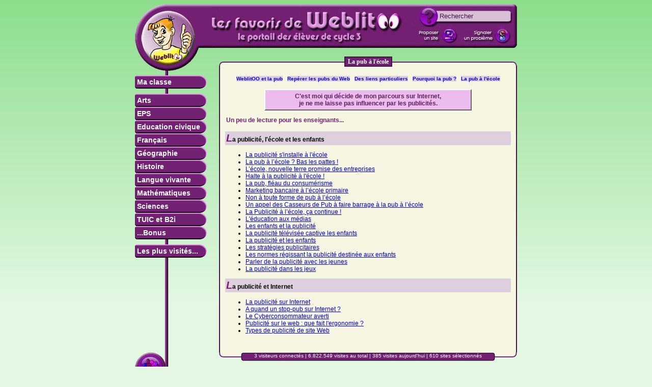

--- FILE ---
content_type: text/html; charset=UTF-8
request_url: https://weblitoo.net/favoris/pub_ecole.php
body_size: 5363
content:
<!DOCTYPE html PUBLIC "-//W3C//DTD XHTML 1.0 Transitional//EN" "http://www.w3.org/TR/xhtml1/DTD/xhtml1-transitional.dtd">
<html xmlns="http://www.w3.org/1999/xhtml">
<head>
<meta http-equiv="Content-Type" content="text/html; charset=iso-8859-1" />
<meta name="description" content="Les favoris de WeblitOO : Portail annuaire collaboratif pour les &eacute;l&egrave;ves de cycle 3 organis&eacute; selon les programmes de l'&eacute;ducation nationale - Cr&eacute;ation de pages de liens pour la classe" />
<meta name="keywords" content="&eacute;cole primaire &eacute;l&eacute;mentaire, &eacute;l&egrave;ves, cycle 3, CE, CM, classe, enseignant, instituteur, professeur, favoris, annuaire, liens, moteur de recherche, programme, &eacute;ducation nationale, tice, tuic, b2i, fran�ais, math&eacute;matiques, langue vivante, anglais, allemand, sciences, histoire, g&eacute;ographie, instruction civique, arts" />
<meta name="robots" content="all" />
<link rel="shortcut icon" href="images/weblitoo.ico" /><title>Les favoris de WeblitOO - La pub &agrave; l'&eacute;cole</title>
<link href="css/main.css" rel="stylesheet" type="text/css" />
<script type="text/javascript" src="includes/javascript/ajax.js"></script>
</head>

<body>
<div id="corps">
	<div id="gauche">
    	<div id="gauche_haut">
            <a href="index.php">
                <img src="images/design/logo_weblitoo.gif" onmouseover="this.src='images/design/logo_weblitoo2.gif'" onmouseout="this.src='images/design/logo_weblitoo.gif'" alt="Bienvenue dans les favoris de WeblitOO" border="0" title="Bienvenue dans les favoris de WeblitOO" />
            </a>
        </div>
        <div id="gauche_milieu">
        	<div></div>
            <div class="dom" style="margin-bottom:10px;">
                <div class="domaines" id="maclasse" onmouseover="volet_ouvre('voletmaclasse',this.id);" onmouseout="volet_ferme();">
                    <div class="volet_classe" id="voletmaclasse">
                        <div class="voleth_classe"/></div>
                        <div class="voletm_classe">
                            <div id="rech_classe_res" onmouseover="afficheSuggestions()" onmouseout="cacheSuggestions();"></div>
                            <input type="text" id="rech_classe" onkeyup="getClasseSuggestions()" onfocus="if (this.value=='Rechercher une classe')this.value=''" onblur="if (this.value=='')this.value='Rechercher une classe';" value="Rechercher une classe" />
                                    <div class="centre">~~~~~~~~~~~~~~ Administration ~~~~~~~~~~~~~~</div>
                                    <div class="centre">
                                        <a href="login.php" class="blanc">S'identifier</a><br />
                                <a href="inscription.php" class="blanc">S'inscrire</a><br />
                                <a href="espace_maclasse.php" class="blanc">Qu'est qu'un espace Ma classe ?</a><br />
                                    </div>
          </div>
                        <img alt="" src="images/design/volet_bas_classe.gif" /></div>
                    <a class="blanc none" href="classes_favorites.php" title="Acc&eacute;der &agrave; ma classe...">Ma classe</a>
                </div>
			</div>
                <div class="dom">
                <div class="domaines" id="domaines7" onmouseover="volet_ouvre('volet7',this.id);" onmouseout="volet_ferme();">
                            <div class="volet" id="volet7">
                        <div class="voleth"/></div>
                        <div class="voletm">
                                    <a class="none blanc" href="categorie.php?idc=47"><div class="sousmenu">Arts visuels (9)</div></a>
                                    <a class="none blanc" href="categorie.php?idc=48"><div class="sousmenu">Education musicale (5)</div></a>
                            </div>
                    <img alt="" src="images/design/volet_bas.gif" /></div>
        <a class="none blanc" title="14 sites s&eacute;lectionn&eacute;s" href="domaine.php?idd=7">Arts</a>
                </div>
            </div>
                <div class="dom">
                <div class="domaines" id="domaines11" onmouseover="volet_ouvre('volet11',this.id);" onmouseout="volet_ferme();">
                            <div class="volet" id="volet11">
                        <div class="voleth"/></div>
                        <div class="voletm">
                                    <a class="none blanc" href="categorie.php?idc=52"><div class="sousmenu">R&eacute;aliser une performance mesur&eacute;e ... (0)</div></a>
                                    <a class="none blanc" href="categorie.php?idc=53"><div class="sousmenu">Adapter ses d&eacute;placements ... (0)</div></a>
                                    <a class="none blanc" href="categorie.php?idc=49"><div class="sousmenu">Coop&eacute;rer ou s&#039;opposer ... (1)</div></a>
                                    <a class="none blanc" href="categorie.php?idc=54"><div class="sousmenu">Concevoir et r&eacute;aliser des actions ... (1)</div></a>
                            </div>
                    <img alt="" src="images/design/volet_bas.gif" /></div>
        <a class="none blanc" title="2 sites s&eacute;lectionn&eacute;s" href="domaine.php?idd=11">EPS</a>
                </div>
            </div>
                <div class="dom">
                <div class="domaines" id="domaines9" onmouseover="volet_ouvre('volet9',this.id);" onmouseout="volet_ferme();">
                            <div class="volet" id="volet9">
                        <div class="voleth"/></div>
                        <div class="voletm">
                                    <a class="none blanc" href="categorie.php?idc=31"><div class="sousmenu">L&#039;estime de soi, le respect ... (10)</div></a>
                                    <a class="none blanc" href="categorie.php?idc=9"><div class="sousmenu">Les r&egrave;gles de droit ... (1)</div></a>
                                    <a class="none blanc" href="categorie.php?idc=28"><div class="sousmenu">L&#039;organisation de la vie publique ... (7)</div></a>
                                    <a class="none blanc" href="categorie.php?idc=8"><div class="sousmenu">Les traits constitutifs de la nation fran&ccedil;aise (2)</div></a>
                                    <a class="none blanc" href="categorie.php?idc=46"><div class="sousmenu">L&#039;Union europ&eacute;enne et la francophonie (5)</div></a>
                            </div>
                    <img alt="" src="images/design/volet_bas.gif" /></div>
        <a class="none blanc" title="25 sites s&eacute;lectionn&eacute;s" href="domaine.php?idd=9">Education civique</a>
                </div>
            </div>
                <div class="dom">
                <div class="domaines" id="domaines1" onmouseover="volet_ouvre('volet1',this.id);" onmouseout="volet_ferme();">
                            <div class="volet" id="volet1">
                        <div class="voleth"/></div>
                        <div class="voletm">
                                    <a class="none blanc" href="categorie.php?idc=26"><div class="sousmenu">Langage oral (6)</div></a>
                                    <a class="none blanc" href="categorie.php?idc=4"><div class="sousmenu">Lecture et &eacute;criture (41)</div></a>
                                    <a class="none blanc" href="categorie.php?idc=18"><div class="sousmenu">Etude de la langue fran&ccedil;aise (49)</div></a>
                            </div>
                    <img alt="" src="images/design/volet_bas.gif" /></div>
        <a class="none blanc" title="96 sites s&eacute;lectionn&eacute;s" href="domaine.php?idd=1">Fran&ccedil;ais</a>
                </div>
            </div>
                <div class="dom">
                <div class="domaines" id="domaines6" onmouseover="volet_ouvre('volet6',this.id);" onmouseout="volet_ferme();">
                            <div class="volet" id="volet6">
                        <div class="voleth"/></div>
                        <div class="voletm">
                                    <a class="none blanc" href="categorie.php?idc=35"><div class="sousmenu">Les r&eacute;alit&eacute;s g&eacute;ographiques locales et r&eacute;gionales (13)</div></a>
                                    <a class="none blanc" href="categorie.php?idc=29"><div class="sousmenu">Le territoire fran&ccedil;ais dans l&#039;Union europ&eacute;enne (9)</div></a>
                                    <a class="none blanc" href="categorie.php?idc=57"><div class="sousmenu">Les Fran&ccedil;ais dans le contexte europ&eacute;en (1)</div></a>
                                    <a class="none blanc" href="categorie.php?idc=2"><div class="sousmenu">Se d&eacute;placer en France et en Europe (2)</div></a>
                                    <a class="none blanc" href="categorie.php?idc=43"><div class="sousmenu">Produire en France (1)</div></a>
                                    <a class="none blanc" href="categorie.php?idc=15"><div class="sousmenu">La France dans le monde (7)</div></a>
                            </div>
                    <img alt="" src="images/design/volet_bas.gif" /></div>
        <a class="none blanc" title="33 sites s&eacute;lectionn&eacute;s" href="domaine.php?idd=6">G&eacute;ographie</a>
                </div>
            </div>
                <div class="dom">
                <div class="domaines" id="domaines5" onmouseover="volet_ouvre('volet5',this.id);" onmouseout="volet_ferme();">
                            <div class="volet" id="volet5">
                        <div class="voleth"/></div>
                        <div class="voletm">
                                    <a class="none blanc" href="categorie.php?idc=24"><div class="sousmenu">La Pr&eacute;histoire (26)</div></a>
                                    <a class="none blanc" href="categorie.php?idc=22"><div class="sousmenu">L&#039;Antiquit&eacute; (27)</div></a>
                                    <a class="none blanc" href="categorie.php?idc=23"><div class="sousmenu">Le Moyen &Acirc;ge (39)</div></a>
                                    <a class="none blanc" href="categorie.php?idc=20"><div class="sousmenu">Les Temps modernes (33)</div></a>
                                    <a class="none blanc" href="categorie.php?idc=3"><div class="sousmenu">La R&eacute;volution fran&ccedil;aise et le Premier empire (32)</div></a>
                                    <a class="none blanc" href="categorie.php?idc=1"><div class="sousmenu">Le XX&egrave;me si&egrave;cle et notre &eacute;poque (44)</div></a>
                            </div>
                    <img alt="" src="images/design/volet_bas.gif" /></div>
        <a class="none blanc" title="201 sites s&eacute;lectionn&eacute;s" href="domaine.php?idd=5">Histoire</a>
                </div>
            </div>
                <div class="dom">
                <div class="domaines" id="domaines3" onmouseover="volet_ouvre('volet3',this.id);" onmouseout="volet_ferme();">
                            <div class="volet" id="volet3">
                        <div class="voleth"/></div>
                        <div class="voletm">
                                    <a class="none blanc" href="categorie.php?idc=10"><div class="sousmenu">Allemand (1)</div></a>
                                    <a class="none blanc" href="categorie.php?idc=11"><div class="sousmenu">Anglais (24)</div></a>
                            </div>
                    <img alt="" src="images/design/volet_bas.gif" /></div>
        <a class="none blanc" title="25 sites s&eacute;lectionn&eacute;s" href="domaine.php?idd=3">Langue vivante</a>
                </div>
            </div>
                <div class="dom">
                <div class="domaines" id="domaines2" onmouseover="volet_ouvre('volet2',this.id);" onmouseout="volet_ferme();">
                            <div class="volet" id="volet2">
                        <div class="voleth"/></div>
                        <div class="voletm">
                                    <a class="none blanc" href="categorie.php?idc=13"><div class="sousmenu">Nombre et calcul (42)</div></a>
                                    <a class="none blanc" href="categorie.php?idc=16"><div class="sousmenu">G&eacute;om&eacute;trie (19)</div></a>
                                    <a class="none blanc" href="categorie.php?idc=51"><div class="sousmenu">Grandeurs et mesures (18)</div></a>
                                    <a class="none blanc" href="categorie.php?idc=45"><div class="sousmenu">Organisation et gestion des donn&eacute;es (17)</div></a>
                                    <a class="none blanc" href="categorie.php?idc=716"><div class="sousmenu">Programmation (4)</div></a>
                            </div>
                    <img alt="" src="images/design/volet_bas.gif" /></div>
        <a class="none blanc" title="100 sites s&eacute;lectionn&eacute;s" href="domaine.php?idd=2">Math&eacute;matiques</a>
                </div>
            </div>
                <div class="dom">
                <div class="domaines" id="domaines4" onmouseover="volet_ouvre('volet4',this.id);" onmouseout="volet_ferme();">
                            <div class="volet" id="volet4">
                        <div class="voleth"/></div>
                        <div class="voletm">
                                    <a class="none blanc" href="categorie.php?idc=14"><div class="sousmenu">Le ciel et la Terre (20)</div></a>
                                    <a class="none blanc" href="categorie.php?idc=6"><div class="sousmenu">La mati&egrave;re (24)</div></a>
                                    <a class="none blanc" href="categorie.php?idc=36"><div class="sousmenu">L&#039;&eacute;nergie (5)</div></a>
                                    <a class="none blanc" href="categorie.php?idc=44"><div class="sousmenu">L&#039;unit&eacute; et la diversit&eacute; du vivant (13)</div></a>
                                    <a class="none blanc" href="categorie.php?idc=33"><div class="sousmenu">Le fonctionnement du vivant (2)</div></a>
                                    <a class="none blanc" href="categorie.php?idc=30"><div class="sousmenu">Le fonctionnement du corps humain et la sant&eacute; (17)</div></a>
                                    <a class="none blanc" href="categorie.php?idc=5"><div class="sousmenu">Les &ecirc;tres vivants et leur environnement (21)</div></a>
                                    <a class="none blanc" href="categorie.php?idc=27"><div class="sousmenu">Les objets techniques (5)</div></a>
                                    <a class="none blanc" href="categorie.php?idc=17"><div class="sousmenu">Bonus scientifique (6)</div></a>
                            </div>
                    <img alt="" src="images/design/volet_bas.gif" /></div>
        <a class="none blanc" title="113 sites s&eacute;lectionn&eacute;s" href="domaine.php?idd=4">Sciences</a>
                </div>
            </div>
                <div class="dom">
                <div class="domaines" id="domaines8" onmouseover="volet_ouvre('volet8',this.id);" onmouseout="volet_ferme();">
                            <div class="volet" id="volet8">
                        <div class="voleth"/></div>
                        <div class="voletm">
                                    <a class="none blanc" href="categorie.php?idc=39"><div class="sousmenu">S&#039;approprier un environnement informatique de travail (11)</div></a>
                                    <a class="none blanc" href="categorie.php?idc=25"><div class="sousmenu">Adopter une attitude responsable (24)</div></a>
                                    <a class="none blanc" href="categorie.php?idc=40"><div class="sousmenu">Cr&eacute;er, produire, traiter, exploiter des donn&eacute;es (10)</div></a>
                                    <a class="none blanc" href="categorie.php?idc=41"><div class="sousmenu">S&#039;informer, se documenter (8)</div></a>
                                    <a class="none blanc" href="categorie.php?idc=42"><div class="sousmenu">Communiquer, &eacute;changer (13)</div></a>
                            </div>
                    <img alt="" src="images/design/volet_bas.gif" /></div>
        <a class="none blanc" title="66 sites s&eacute;lectionn&eacute;s" href="domaine.php?idd=8">TUIC et B2i</a>
                </div>
            </div>
                <div class="dom">
                <div class="domaines" id="domaines10" onmouseover="volet_ouvre('volet10',this.id);" onmouseout="volet_ferme();">
                            <div class="volet" id="volet10">
                        <div class="voleth"/></div>
                        <div class="voletm">
                                    <a class="none blanc" href="categorie.php?idc=21"><div class="sousmenu">Actualit&eacute;s pour enfants (9)</div></a>
                                    <a class="none blanc" href="categorie.php?idc=37"><div class="sousmenu">Annuaires pour l&#039;&eacute;cole (5)</div></a>
                                    <a class="none blanc" href="categorie.php?idc=12"><div class="sousmenu">Dictionnaires et encyclop&eacute;dies (18)</div></a>
                                    <a class="none blanc" href="categorie.php?idc=19"><div class="sousmenu">Images et sons (25)</div></a>
                                    <a class="none blanc" href="categorie.php?idc=34"><div class="sousmenu">Jeux et exercices en ligne (25)</div></a>
                                    <a class="none blanc" href="categorie.php?idc=38"><div class="sousmenu">Moteurs de recherche (6)</div></a>
                                    <a class="none blanc" href="categorie.php?idc=7"><div class="sousmenu">Portails pour enfants (7)</div></a>
                                    <a class="none blanc" href="categorie.php?idc=32"><div class="sousmenu">Rallyes et d&eacute;fis Web (18)</div></a>
                                    <a class="none blanc" href="categorie.php?idc=231"><div class="sousmenu">Vid&eacute;os et animations (17)</div></a>
                            </div>
                    <img alt="" src="images/design/volet_bas.gif" /></div>
        <a class="none blanc" title="130 sites s&eacute;lectionn&eacute;s" href="domaine.php?idd=10">...Bonus</a>
                </div>
            </div>
                <div class="dom" style="margin:10px 0px 5px 0px;">
                <div class="domaines" id="hit" onmouseover="volet_ouvre('volethit',this.id);" onmouseout="volet_ferme();">
                            <div class="volet" id="volethit">
                        <div class="voleth"/></div>
                        <div class="voletm">
                        <div onclick="location.href='plus_visites.php?periode=1'" onmouseover="this.style.backgroundColor='#330033'" onmouseout="this.style.backgroundColor=''"><strong>Tous</strong></div>
                                    <a class="none blanc" href="plus_visites.php?periode=1&idd=7"><div class="sousmenu">Arts</div></a>
                                    <a class="none blanc" href="plus_visites.php?periode=1&idd=11"><div class="sousmenu">EPS</div></a>
                                    <a class="none blanc" href="plus_visites.php?periode=1&idd=9"><div class="sousmenu">Education civique</div></a>
                                    <a class="none blanc" href="plus_visites.php?periode=1&idd=1"><div class="sousmenu">Fran&ccedil;ais</div></a>
                                    <a class="none blanc" href="plus_visites.php?periode=1&idd=6"><div class="sousmenu">G&eacute;ographie</div></a>
                                    <a class="none blanc" href="plus_visites.php?periode=1&idd=5"><div class="sousmenu">Histoire</div></a>
                                    <a class="none blanc" href="plus_visites.php?periode=1&idd=3"><div class="sousmenu">Langue vivante</div></a>
                                    <a class="none blanc" href="plus_visites.php?periode=1&idd=2"><div class="sousmenu">Math&eacute;matiques</div></a>
                                    <a class="none blanc" href="plus_visites.php?periode=1&idd=4"><div class="sousmenu">Sciences</div></a>
                                    <a class="none blanc" href="plus_visites.php?periode=1&idd=8"><div class="sousmenu">TUIC et B2i</div></a>
                                    <a class="none blanc" href="plus_visites.php?periode=1&idd=10"><div class="sousmenu">...Bonus</div></a>
                            </div>
                    <img alt="" src="images/design/volet_bas.gif" /></div>
                    
                    <a class="none blanc" href="plus_visites.php?periode=1" title="... lors de ces 15 derniers jours">Les plus visit&eacute;s...</a></div>
            </div>
        </div>
    </div>
	<div id="droit">
		<div id="entete">
        	<div style="float:right; margin:5px 10px 0px 0px; "><form action="recherche.php" method="post" style="margin:0px;padding:0px"><input id="rechercher" name="req" type="text" value="Rechercher" size="25" onfocus="if (this.value=='Rechercher')this.value=''" onblur="if (this.value=='')this.value='Rechercher'"/></form>
            <a href="proposer_site.php" title="Proposer un site pour l'annuaire collaboratif"><img src="images/design/proposer_site.jpg" alt="Proposer un site pour l'annuaire collaboratif" onmouseover="this.src='images/design/proposer_site2.jpg'" onmouseout="this.src='images/design/proposer_site.jpg'" border="0" /></a>&nbsp;&nbsp;
            <a href="signaler_probleme.php" title="Contacter les gestionnaires du site"><img src="images/design/signaler_pb.jpg" alt="Contacter les gestionnaires du site" onmouseover="this.src='images/design/signaler_pb2.jpg'" onmouseout="this.src='images/design/signaler_pb.jpg'" border="0" /></a>
            </div>
        </div>
		<div id="principal_titre"><span class="cadre_principal_titre">La pub &agrave; l'&eacute;cole </span></div>
<div id="principal_contenu">
					<p class="menu_texte"><a href="pub_weblitoo.php">WeblitOO et la pub</a>&nbsp;&nbsp;&nbsp;<a href="pub_reperer.php">Rep&eacute;rer les pubs du Web</a>&nbsp;&nbsp;&nbsp;<a href="pub_liens_particuliers.php">Des liens particuliers</a>&nbsp;&nbsp;&nbsp;<a href="pub_pourquoi.php">Pourquoi la pub&nbsp;?</a>&nbsp;&nbsp;&nbsp;<a href="pub_ecole.php">La pub &agrave; l'&eacute;cole</a></p>
		<p class="encadre">C'est moi qui d&eacute;cide de mon parcours sur Internet,<br />
		  je ne me laisse pas influencer par les publicit&eacute;s.</p>
		<p class="titre_chapeau">Un peu de lecture pour les enseignants... </p>
        <p class="titre_type_site"><span class="lettrine">L</span>a publicit&eacute;, l'&eacute;cole et les enfants </p>
        <ul>
          <li><a href="http://instits.org/outils/pub_ecole.pdf" target="_blank">La publicit&eacute; s'installe &agrave; l'&eacute;cole </a></li>
          <li><a href="http://transversel.apinc.org/spip/article.php3?id_article=179" target="_blank">La pub &agrave; l&rsquo;&eacute;cole ? Bas les pattes !</a></li>
          <li><a href="http://www.monde-diplomatique.fr/1999/10/BROKMAN/12561" target="_blank">L&rsquo;&eacute;cole, nouvelle terre promise des entreprises</a></li>
          <li><a href="http://olivierbonnet.canalblog.com/archives/2006/09/13/2668563.html" target="_blank">Halte &agrave; la publicit&eacute; &agrave; l'&eacute;cole !</a></li>
          <li><a href="http://www.famillesrurales.org/conso_publicite-146-169.html" target="_blank">La pub, fl&eacute;au du consum&eacute;risme</a></li>
          <li><a href="http://www.respire-asbl.be/Marketing-bancaire-a-l-ecole" target="_blank">Marketing bancaire &agrave; l&rsquo;&eacute;cole primaire</a></li>
          <li><a href="http://www.ecoledemocratique.org/spip.php?article236" target="_blank">Non &agrave; toute forme de pub &agrave; l&rsquo;&eacute;cole</a></li>
          <li><a href="http://cdurable.info/Pour-une-rentree-2008-sans-marques,1183.html" target="_blank">Un appel des Casseurs de Pub &agrave; faire barrage &agrave; la pub &agrave; l&rsquo;&eacute;cole</a></li>
          <li><a href="http://www.sudeducation.org/article1784.html" target="_blank">La Publicit&eacute; &agrave; l&rsquo;&eacute;cole, &ccedil;a continue !</a></li>
          <li><a href="http://www.gommeetgribouillages.fr/Dossier%20Pro.pdf" target="_blank">L'&eacute;ducation aux m&eacute;dias </a></li>
          <li><a href="http://www.brunodevauchelle.com/blog/?p=188" target="_blank"></a><a href="http://www.unaf.fr/spip.php?article4110" target="_blank">Les enfants et la publicit&eacute;</a></li>
          <li><a href="http://www.yaka-mag.com/magazine-culture/lire/documentaires,2,6,1,10,0"></a><a href="http://www.la-croix.com/parents-enfants/article/index.jsp?docId=2207420&amp;rubId=24307" target="_blank">La publicit&eacute; t&eacute;l&eacute;vis&eacute;e captive les enfants</a></li>
          <li><a href="http://www.mamanpourlavie.com/sante/psycho/enfants/236-la-publicite-et-les-enfants.thtml" target="_blank">La publicit&eacute; et les enfants </a></li>
          <li><a href="http://www.media-awareness.ca/francais/ressources/educatif/documents_accompagnement/strategies_publicitaires.cfm" target="_blank">Les strat&eacute;gies publicitaires</a></li>
          <li><a href="http://www.media-awareness.ca/francais/ressources/parents_ressources/strategies_publicitaires.cfm"></a><a href="http://www.media-awareness.ca/francais/ressources/educatif/documents_accompagnement/normes_pub_enfants.cfm" target="_blank">Les normes r&eacute;gissant la publicit&eacute; destin&eacute;e aux enfants</a></li>
          <li><a href="http://www.media-awareness.ca/francais/ressources/fiches_conseils/discuter_publicite.cfm" target="_blank">Parler de la publicit&eacute; avec les jeunes</a></li>
          <li><a href="http://www.consommateur.qc.ca/cyber/"></a><a href="http://www.saferinternet.org/ww/fr/pub/insafe/news/articles/1107/advertising_in_games.htm">La publicit&eacute; dans les jeux</a></li>
        </ul>
        <p class="titre_type_site"><span class="lettrine">L</span>a publicit&eacute; et Internet </p>
          <ul>
            <li><a href="http://www.wng.ch/downloads/publications/fr/publicite_internet.pdf" target="_blank">La publicit&eacute; sur Internet </a></li>
            <li><a href="http://www.brunodevauchelle.com/blog/?p=188" target="_blank">A quand un stop-pub sur Internet ?</a></li>
            <li><a href="http://www.consommateur.qc.ca/cyber/">Le Cyberconsommateur averti </a></li>
            <li><a href="http://www.ergolab.net/articles/publicite-web-ergonomie.html" target="_blank">Publicit&eacute; sur le web : que fait l'ergonomie ?</a></li>
            <li><a href="http://www.fruitymag.com/types-publicit%C3%A9-s97772.htm" target="_blank">Types de publicit&eacute; de site Web</a></li>
          </ul>
          <br />
</div>
				<div style="clear:both">
        	<div class="centre" style="position:absolute; z-index:0;background-image:url(images/design/milieu_bas.gif); height:16px; width:585px;margin-left:15px; color:#FFFFFF; font-size:10px; padding:1px 0px 0px 0px">
            3 visiteurs connect&eacute;s | 
			6.822.549 visites au total | 
                <a class="none blanc" href="visites.php" title="Consulter les statistiques">385 visites aujourd'hui</a> | 
                610 sites s&eacute;lectionn&eacute;s            </div>
        </div>
	</div>
    <div id="pied">
        <div id="pied_centre">
            <a class="none blanc" href="contact.php">Contact et mentions l&eacute;gales</a> | 
            <a class="none blanc" href="contact.php#pragmatice">&copy; PragmaTICE</a> | 
            <a class="none blanc" href="admin.php">Administration </a>
        </div>
    	<a href="espace_enseignants.php" title="Informations pour les enseignants"><div id="pied_gauche" onmouseover="this.style.backgroundImage='url(images/design/pied_gauche2.gif)'" onmouseout="this.style.backgroundImage='url(images/design/pied_gauche.gif)'" ></div></a>
        <div id="pied_droit">
        	<a href="espace_enseignants.php#webfav_accueil" title="Comment afficher ce site en page d'accueil de son navigateur ?"><img src="images/design/accueil.jpg" alt="Comment afficher ce site en page d'accueil de son navigateur ?" onmouseover="this.src='images/design/accueil2.jpg'" onmouseout="this.src='images/design/accueil.jpg'" border="0" /></a>&nbsp;
			<a href="espace_enseignants.php#webfav_favoris" title="Comment placer ce site dans les favoris de son navigateur ?"><img src="images/design/favoris.jpg" alt="Comment placer ce site dans les favoris de son navigateur ?" onmouseover="this.src='images/design/favoris2.jpg'" onmouseout="this.src='images/design/favoris.jpg'" border="0" /></a>&nbsp;
			<a href="recommander_ami.php" title="Comment recommander ce site &agrave; un ami ?"><img src="images/design/envoyer.jpg" alt="Comment recommander ce site &agrave; un ami ?" onmouseover="this.src='images/design/envoyer2.jpg'" onmouseout="this.src='images/design/envoyer.jpg'" border="0" /></a>
        </div>
	</div>
</div></body>
</html>

--- FILE ---
content_type: text/css
request_url: https://weblitoo.net/favoris/css/main.css
body_size: 1960
content:
/*  ------------------------------------------ */
/*  Blocs principaux de mise en page           */
/*  ------------------------------------------ */

body {
	font-family: Arial, Helvetica, sans-serif;
	font-size: 12px;
	background-image: url(../images/design/fond_degrade.jpg);
	background-repeat: repeat-x;
	background-color: #E4F7E3;
}
#corps {
	width: 750px;
	margin:auto;
	margin-top:0px;
	margin-bottom:0px;
	border: 0px;
	padding:0px;
	background-image: url(../images/design/tuyau.gif);
	background-repeat:repeat-y;
}
#gauche {
	float:left;
	padding:0px;
	margin:0px;;
	width:150px;
}
#gauche_haut {
	margin:0px;
	padding:0px;
	height:130px;
}
#gauche_milieu {
	margin:0px;
	padding:10px 0px 0px 0px;
}
#droit {
	border:0px;
	float:right;
	padding:0px;
	margin:0px;
	z-index:0;
	width:600px;
	background-image: url(../images/design/bandeau_haut.gif);
	background-repeat: no-repeat;
}

/*  ----------------------------------- */
/*  Styles du cadre de gauche           */
/*  ----------------------------------- */

.dom {
	height:26px;
}

.domaines {
	position:absolute;
	border: 0px;
	padding:5px 0px 0px 4px;
	margin:0px;
	background-image:url(../images/design/bt_menu.gif);
	background-repeat:no-repeat;
	width:137px;
	height:21px;
	color:#FFFFFF;
	font-size:14px;
	font-family:Arial, Helvetica, sans-serif;
	font-weight:bold;
}
#hit {
	border: 0px;
}
#pied {
	width:750px;
	padding:0px;
	margin:0px;
	clear:both;
}

#pied_gauche {
	float:left;
	margin:-61px 0px 0px 0px;
	width:120px;
	height:61px;
	text-align:left;
	background-image:url(../images/design/pied_gauche.gif);
}

#pied_centre {
	margin:0px 120px 0px 120px;
	padding-top:37px;
	width:510px;
	height:24px;
	text-align:center;
	vertical-align: bottom;
	z-index:0;
	font:Arial, Helvetica, sans-serif;
	color:#FFFFFF;
	background-image:url(../images/design/pied_centre.gif);
}

#pied_droit {
	float:right;
	margin:-61px 0px 0px 0px;
	padding-top:32px;
	width:120px;
	height:29px;
	text-align:left;
	background-image:url(../images/design/pied_droit.gif);
}
#rechercher {
	border:0px;
	margin:0px;
	background-image:url(../images/design/recherche.jpg);
	padding:11px 5px 14px 40px;
	width:137px;
	color:#451344;
}
.volet {
	font-size:11px; 
	font-weight:100;
	width:300px;
	float:left;
	position:absolute;
	margin:-5px 0px 0px 123px;
	display:none;
	z-index:100;
	background-image:url(../images/design/vide.gif);
}
.voleth {
	margin:0px; 
	background-image:url(../images/design/volet_haut.gif); 
	width:300px; 
	height:5px; 
	font-size:1px;
}
.voletm {
	background-image:url(../images/design/volet_milieu_classe.gif);
}
.voletm div {
	padding:0px 2px 0px 5px;
	margin:0px 2px 0px 1px;
}
.volet_classe {
	z-index:1;
	font-size:11px; 
	font-weight:100;
	width:300px;
	float:left;
	position:absolute; 
	margin:-5px 0px 0px 123px;
	font-size:12px;
	display:none;
	background-image:url(../images/design/vide.gif);
}
.voleth_classe {
	margin:0px; 
	background-image:url(../images/design/volet_haut_classe.gif); 
	width:300px; 
	height:5px; 
	font-size:1px;
}
.voletm_classe {
	background-image:url(../images/design/volet_milieu_classe.gif);
}
.voletm_classe div {
	padding:0px 2px 0px 5px;
	margin:0px 2px 0px 1px;
}
.volet2 {
	z-index:1;
	font-size:12px; 
	font-weight:100;
	width:250px;
	float:left;
	position:absolute;
	margin:-7px 0px 0px 123px;
	display:none;
	background-image:url(../images/design/vide.gif);
}
.voleth2 {
	margin:0px; 
	background-image:url(../images/design/volet_haut2.gif); 
	height:5px; 
	width:243px;
	font-size:1px;
}
.voletm2 {
	width:243px;
	background-image:url(../images/design/volet_milieu2.gif);
}
.voletm2 div {
	padding:0px 2px 0px 5px;
	margin:0px 2px 0px 1px;
}
/*  -------------------------------- */
/*  Styles du bloc de droite         */
/*  -------------------------------- */

#entete {
	border: 0px;
	padding:0px;
	margin:0px;
	text-align:center;
	height:86px;
}
#principal_titre {
	border: 0px;
	margin:20px 0px 0px 15px;
	padding:0px;
	background-image:url(../images/design/milieu_haut.gif);
	background-repeat: no-repeat;
	text-align:center;
}
#principal_contenu {
	border:0px;
	border-right: 2px solid #451344;
	border-left: 2px solid #451344;
	margin:0px;
	margin-left:15px;
	padding:20px 10px 10px 10px;
	background-color: #F7F6E2;
}
.cadre_principal_titre {
	background-color: #702172;
	border: 2px solid #451344;
	-moz-border-radius: 5px;
	color:#FFFFFF;
	padding:1px 5px 1px 5px;
	font-size: 12px;
	font-weight:bold;
	font-family: "Comic Sans MS";
}
.sitalancer {
	margin-top:10px;
	padding:5px;
	border-top: 2px solid #FFFFFF;
	border-right: 2px solid #666666;
	border-bottom: 2px solid #666666;
	border-left: 2px solid #FFFFFF;
}
.titre_type_site {
	padding:2px;
	margin:0px;
	border: 0px;
	font-weight: bold;
	background-color: #DECFDE;
}
.logo_sites {
	font-family: Arial, Helvetica, sans-serif;
	font-size: 10px;
	text-align: center;
	vertical-align: top;
}
a.none {
	text-decoration:none;
}
a.none img {
	border:0px;
}
a.description div{
	text-decoration:none;
	color:#000000;
}
a.description {
	text-decoration:none;
}
.btn_on{
	border-top:2px solid #CCCCCC;
	border-left:2px solid #CCCCCC; 
	border-right:2px solid black; 
	border-bottom:2px solid black;
}

.btn_off {
	border-top:2px solid black;
	border-left:2px solid black; 
	border-right:2px solid #CCCCCC; 
	border-bottom:2px solid #CCCCCC;
}

.centre {
	text-align:center;
}
.gauche {
	text-align:left;
}
.droit {
	text-align:right;
}

table.form1 {
	width:560px;
}

table.form1 td {
	margin:1px;
}
table.form1 th {
	margin:1px;
	background-color:#DE8DDE;
}
table.form1 td, table.form1 input, table.form1 textarea, table.form1 select {
	background-color:#F4D9F4;
}
table.form1 tr td input, table.form1 tr td textarea {
	width:99%;
}
table.form1 tr td select {
	width:99%;
}
table.form1 td {
	margin:1px;
}
table.form2 {
	width:560px;
}

.active td {
	background-color:#C4F4BB;
}
.desactive td {
	background-color:#FFD2D3;
}
.ligne1 td {
	background-color:#ECBDEC;
}
.ligne2 td {
	background-color:#F8E7F8;
}
.mini {
	font-size:10px;
}
.ul1 {
	margin-top:1px;
}
#rech_classe {
	background-color:#FF99FF; 
	margin:0px 2px 2px 4px; 
	width:285px; 
	height:16px; 
	border:1px blue solid
}
#rech_classe_res {
	position:absolute; 
	width:286px;
	margin:19px 0px 0px 4px; 
	padding:0px;
	border:1px #CC66CC solid;
	background-color:#FFC1FF;
	visibility:hidden;
	color:#000000;
}
.haut {
	vertical-align:top;
}
a.blanc {
	color:#FFFFFF;
}
a.blanc:visited {
	color:#FFFFFF;
}
a:hover .sousmenu {
	background-color:#330033;
}
a:hover .sousmenu2 {
	background-color:#1A001A;
}
.titre_chapeau {
	margin:0px;
	border: 0px;
	font-weight: bold;
	color: #732073;
	text-align: left;
	padding:2px 2px 15px 2px;
}
#principal_contenu2 {
	border: 2px solid #000099;
	margin:10px 0px 0px 15px;
	padding:10px;
	background-color: #F7F6E2;
}
.lettrine {
	font-size: 20px;
	color:#732073;
	font-style: italic;
	font-weight: bold;
}
.menu_texte {
	font-size: 10px;
	margin-top:0px;
	text-align:center;
	font-weight: bold;
}
.menu_texte a {
	text-decoration:none;
	background-color:#DECFDE;
}
.menu_texte a:hover {
	text-decoration:underline;
	background-color:#FFFF99;
}
a.lien_rouge {
	font-size:10px;
	color: red;
	text-decoration: none;
	font-weight: bold;
}
a.lien_rouge:hover{
	color: red;
	text-decoration: underline;
}
.encadre {
	background-color:#ECBDEC;
	width:70%;
	margin:auto;
	margin-top:15px;
	margin-bottom:10px;
	padding:5px;
	text-align:center;
	font-weight: bold;
	color:#631C63;
	border-width: 2px;
	border-style: solid;
	border-top-color: #FFFFFF;
	border-right-color: #666666;
	border-bottom-color: #666666;
	border-left-color: #FFFFFF;
}

.stats {
	color:#880000;
	font-size:10px;
}

.neon-text {
    font-size: 1rem;
    color: #fff;
    text-shadow: 0 0 5px #ff005e, 0 0 10px #ff005e, 0 0 20px #ff005e, 0 0 40px #ff005e, 0 0 80px #ff005e;
    animation: glow 1.5s infinite alternate;
}

@keyframes glow {
    0% {
        text-shadow: 0 0 5px #ff005e, 0 0 10px #ff005e, 0 0 20px #ff005e, 0 0 40px #ff005e, 0 0 80px #ff005e;
    }
    100% {
        text-shadow: 0 0 10px #00d4ff, 0 0 20px #00d4ff, 0 0 40px #00d4ff, 0 0 80px #00d4ff, 0 0 160px #00d4ff;
    }
}

--- FILE ---
content_type: text/javascript
request_url: https://weblitoo.net/favoris/includes/javascript/ajax.js
body_size: 2260
content:
function setEl(id,val) {
	if (!obj(id).value)
		obj(id).innerHTML = val;
	else obj(id).value = val;
}

function obj(id){
	return document.getElementById(id);
}

function el(id){
	if ('selectedIndex' in obj(id))
		return obj(id).options[obj(id).selectedIndex].value;
	else if (!obj(id).innerHTML)
		return obj(id).value;
	else return obj(id).innerHTML;
}

function getXMLHTTP(){
	xhr=null;
	if(window.XMLHttpRequest) { // Firefox et autres
		xhr = new XMLHttpRequest();
	}else if(window.ActiveXObject){ // Internet Explorer
		try {
			xhr = new ActiveXObject("Msxml2.XMLHTTP");
		} catch (e) {
			try {
				xhr = new ActiveXObject("Microsoft.XMLHTTP");
			} catch (e1) {
				xhr = null;
			}
		}
	} else { // XMLHttpRequest non support� par le navigateur
		alert("Votre navigateur ne supporte pas les objets XMLHTTPRequest...");
	}
	return xhr;
}

function valid(fich,param,id){
	hR = new Ajax(fich,param,false,id);
	setEl(id,hR.message);
}

function Ajax(fich, param, async, text)
{
	this.fichier = fich;
	this.param = param;
	httpRequest = getXMLHTTP();
	httpRequest.open('POST', 'includes/javascript/'+this.fichier+'.php', async); // Methode, Url, Asynchrone
	httpRequest.setRequestHeader('Content-Type', 'application/x-www-form-urlencoded');
	httpRequest.send(this.param);
	if(!async && !text){
		this.xml = httpRequest.responseXML;
		try { 
			if(!(this.accuse  = this.xml.getElementsByTagName('accuse')[0].childNodes[0].data)) 
				throw err; 
		} catch(err) { this.accuse = 0; }
		try	{ 
			if(!(this.message = this.xml.getElementsByTagName('message')[0].childNodes[0].data))
				throw err; 
		} catch(err) { this.message = ""; }
		if(this.message == "" && this.accuse == 0)	{
			this.message = "Erreur de connexion au serveur, veuillez r&eacute;essayer dans quelques minutes.\n\nLes modifications n'ont pas &eacute;t&eacute; enregistr&eacute;es.\n\nSi l'erreur se reproduit souvent, veuillez contacter le webmaster \n(Contact en bas de la page) en pr&eacute;cisant la cause du \nprobl&egrave;me.\n"+httpRequest.responseText+"<fin>";
		}
		try { 
			if(!(this.changePage  = this.xml.getElementsByTagName('changePage')[0].childNodes[0].data)) 
				throw err; 
		} catch(err) { this.changePage = 0; }
	}
	else if(!async)	this.message = httpRequest.responseText;
}

function addVisites(ids,idc){
	hR = new Ajax('ajax','addVisites='+ids+'&idc='+idc,false,ids);
}

function updSelectCategorie(num) {
	zone = obj('cats');
	if (num == zone.childNodes.length) {
		newdiv = document.createElement("DIV");
		newdiv.id = 'divcat'+num;
		newdiv.innerHTML = obj('divcat'+(num-1)).innerHTML;
		zone.appendChild(newdiv);
		zone.childNodes[num].childNodes[0].name="idc"+num;
		zone.childNodes[num].childNodes[1].id="imgcat"+num;
		zone.childNodes[num-1].childNodes[1].style.backgroundImage = "url(images/bt_del.gif)";
	} else {
		zone.removeChild(zone.childNodes[num-1]);
		for (i = num-1; i < zone.childNodes.length;i++) {
			zone.childNodes[i].id = "divcat"+i;
			zone.childNodes[i].childNodes[0].name="idc"+i;
			zone.childNodes[i].childNodes[1].id="imgcat"+i;
		}
	}
}
var ids_description='';
function siteDescrition(id,lance,affiche) {
	if (affiche) {
		if (!lance) {
			ids_description = id;
			setTimeout("siteDescrition("+id+",1,1);",500);
		}else if (ids_description == id)
			obj('sitedesc'+id).style.visibility='visible';
	}else {
		ids_description='';
		obj('sitedesc'+id).style.visibility='hidden';
	}
}

function verifieFormAjoutSite() {
	ids = new Array('nom','url', 'description', 'type', 'mail');
	for(i=0;i<ids.length && (el(ids[i])!='');i++);
	if (i>=ids.length) {
		zone = obj('cats');
		for (i = 0; i < zone.childNodes.length && zone.childNodes[i].childNodes[0].options[zone.childNodes[i].childNodes[0].selectedIndex].value=='';i++);
		if (i<zone.childNodes.length) {
			if (el('mail').toLowerCase().match('^[0-9a-zA-Z.\_\-]+@[0-9a-zA-Z.\_\-]+\.[a-zA-Z]{1,4}$')) 
				return true;
			else alert("L'adresse &eacute;lectronique est incorrecte");
		}else  alert("Vous devez s&eacute;lectionner au moins une cat&eacute;gorie");
	} else alert("Vous devez remplir le champ "+ids[i]);
	return false;
}

function verifieFormSignalerPb() {
	ids = new Array('nom', 'objet', 'message', 'mail');
	for(i=0;i<ids.length && (el(ids[i])!='');i++);
	if (i>=ids.length) {
		if (el('mail').toLowerCase().match('^[0-9a-zA-Z.\_\-]+@[0-9a-zA-Z.\_\-]+\.[a-zA-Z]{1,4}$')) 
			return true;
		else alert("L'adresse email est incorrecte");
	} else alert("Vous devez remplir le champ "+ids[i]);
	return false;
}

function verifieFormInscription() {
	if (obj('charteok').checked) {
		ids = new Array('nom', 'login', 'pass', 'mail', 'nomclasse', 'ecole', 'commune');
		for(i=0;i<ids.length && (el(ids[i])!='');i++);
		if (i>=ids.length) {
			if (el('pass')==el('pass2')) {
				if (el('mail').toLowerCase().match('^[0-9a-zA-Z.\_\-]+@ac\-[0-9a-zA-Z.\_\-]+\.fr$')) {
					if (el('pass').length > 5) 
						return true;
					else alert('Votre mot de passe doit comporter au moins 6 caract&egrave;res.');
				}else alert("L'adresse &eacute;lectronique est incorrecte. Pour rappel, ce doit &ecirc;tre une adresse personnelle professionnelle du type prenom.nom@ac-academie.fr");
			} else alert("");
		} else alert("Vous devez remplir le champ "+ids[i]);
	} else alert("Vous devez accepter la charte pour vous inscrire.");
	return false;
}

function getClasseSuggestions() {
	hR = new Ajax('ajax','classes='+el('rech_classe'),false,'1');
	if (hR.message != '') {
		setEl('rech_classe_res',hR.message);
		afficheSuggestions();
	}else cacheSuggestions();
}
function afficheSuggestions() {
	obj('rech_classe_res').style.visibility='visible';
	suggestouvert=true;
}
function cacheSuggestions() {
	setTimeout("if (!suggestouvert)obj('rech_classe_res').style.visibility='hidden';",500);
	suggestouvert=false;
}
var suggestouvert=false;
var idouvert='';
var idtmp = '';
var idpouvert='';
var idptmp = '';
function volet_ouvre(id,idparent) {
	if (idtmp!='')
		volet_ferme3();
	idouvert = id;
	idpouvert = idparent;
	obj(idouvert).style.display = 'block';
	obj(idpouvert).style.marginLeft = '15px';
}
function volet_ferme() {
	idtmp = idouvert;
	idptmp = idpouvert;
	idouvert = '';
	idpouvert = '';
	setTimeout("volet_ferme2();",2000);
}
function volet_ferme2() {
	if (idtmp !='' && idouvert!=idtmp) {
		obj(idtmp).style.display = 'none';
		obj(idptmp).style.marginLeft = '0px';
	}
}
function volet_ferme3() {
	if (idtmp != '') {
		obj(idtmp).style.display = 'none';
		obj(idptmp).style.marginLeft = '0px';
	}
}